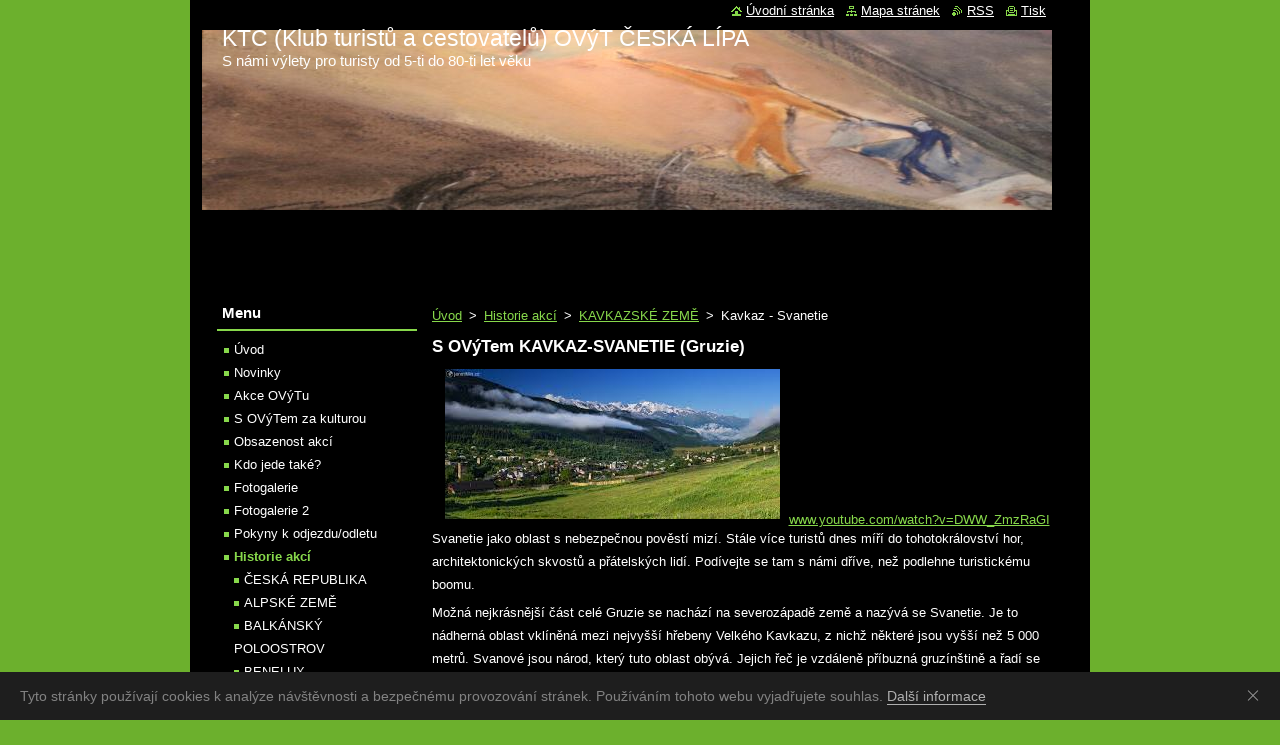

--- FILE ---
content_type: text/html; charset=UTF-8
request_url: https://www.ovyt.cz/nase-akce2/kavkaz-svanetie/
body_size: 9829
content:
<!--[if lte IE 9]><!DOCTYPE HTML PUBLIC "-//W3C//DTD HTML 4.01 Transitional//EN" "https://www.w3.org/TR/html4/loose.dtd"><![endif]-->
<!DOCTYPE html>
<!--[if IE]><html class="ie" lang="cs"><![endif]-->
<!--[if gt IE 9]><!--> 
<html lang="cs">
<!--<![endif]-->
  <head>
    <!--[if lt IE 8]><meta http-equiv="X-UA-Compatible" content="IE=EmulateIE7"><![endif]--><!--[if IE 8]><meta http-equiv="X-UA-Compatible" content="IE=EmulateIE8"><![endif]--><!--[if IE 9]><meta http-equiv="X-UA-Compatible" content="IE=EmulateIE9"><![endif]-->
    <base href="https://www.ovyt.cz/">
  <meta charset="utf-8">
  <meta name="description" content="">
  <meta name="keywords" content="">
  <meta name="generator" content="Webnode">
  <meta name="apple-mobile-web-app-capable" content="yes">
  <meta name="apple-mobile-web-app-status-bar-style" content="black">
  <meta name="format-detection" content="telephone=no">
    <link rel="icon" type="image/svg+xml" href="/favicon.svg" sizes="any">  <link rel="icon" type="image/svg+xml" href="/favicon16.svg" sizes="16x16">  <link rel="icon" href="/favicon.ico"><link rel="canonical" href="https://www.ovyt.cz/nase-akce2/kavkaz-svanetie/">
<script type="text/javascript">(function(i,s,o,g,r,a,m){i['GoogleAnalyticsObject']=r;i[r]=i[r]||function(){
			(i[r].q=i[r].q||[]).push(arguments)},i[r].l=1*new Date();a=s.createElement(o),
			m=s.getElementsByTagName(o)[0];a.async=1;a.src=g;m.parentNode.insertBefore(a,m)
			})(window,document,'script','//www.google-analytics.com/analytics.js','ga');ga('create', 'UA-797705-6', 'auto',{"name":"wnd_header"});ga('wnd_header.set', 'dimension1', 'W1');ga('wnd_header.set', 'anonymizeIp', true);ga('wnd_header.send', 'pageview');var pageTrackerAllTrackEvent=function(category,action,opt_label,opt_value){ga('send', 'event', category, action, opt_label, opt_value)};</script>
  <link rel="alternate" type="application/rss+xml" href="https://ovyt.cz/rss/all.xml" title="">
<!--[if lte IE 9]><style type="text/css">.cke_skin_webnode iframe {vertical-align: baseline !important;}</style><![endif]-->
    <title>Kavkaz - Svanetie ::    KTC (Klub turistů a cestovatelů) OVýT ČESKÁ LÍPA </title>
    <meta name="robots" content="index, follow">
    <meta name="googlebot" content="index, follow">   
    <link href="https://d11bh4d8fhuq47.cloudfront.net/_system/skins/v11/50000750/css/style.css" rel="stylesheet" type="text/css" media="screen,projection,handheld,tv">
    <link href="https://d11bh4d8fhuq47.cloudfront.net/_system/skins/v11/50000750/css/print.css" rel="stylesheet" type="text/css" media="print">
    <script type="text/javascript" src="https://d11bh4d8fhuq47.cloudfront.net/_system/skins/v11/50000750/js/functions.js"></script>
  
				<script type="text/javascript">
				/* <![CDATA[ */
					
					if (typeof(RS_CFG) == 'undefined') RS_CFG = new Array();
					RS_CFG['staticServers'] = new Array('https://d11bh4d8fhuq47.cloudfront.net/');
					RS_CFG['skinServers'] = new Array('https://d11bh4d8fhuq47.cloudfront.net/');
					RS_CFG['filesPath'] = 'https://www.ovyt.cz/_files/';
					RS_CFG['filesAWSS3Path'] = 'https://16cdfeae50.clvaw-cdnwnd.com/594f99686c18a31ac34af898e1d9a719/';
					RS_CFG['lbClose'] = 'Zavřít';
					RS_CFG['skin'] = 'default';
					if (!RS_CFG['labels']) RS_CFG['labels'] = new Array();
					RS_CFG['systemName'] = 'Webnode';
						
					RS_CFG['responsiveLayout'] = 0;
					RS_CFG['mobileDevice'] = 0;
					RS_CFG['labels']['copyPasteSource'] = 'Více zde:';
					
				/* ]]> */
				</script><script type="text/javascript" src="https://d11bh4d8fhuq47.cloudfront.net/_system/client/js/compressed/frontend.package.1-3-108.js?ph=16cdfeae50"></script><style type="text/css"></style></head>  
  <body>  
    <div id="body_bg">      
      <div id="site">      
        <div id="site_top">
        
          <div id="nonFooter">
          
            <!-- HEADER -->          
            <div id="header">  
              <div id="header_box">     
                <div class="illustration">
                  <div id="logozone">               
                    <div id="logo"><a href="home/" title="Přejít na úvodní stránku."><span id="rbcSystemIdentifierLogo">   KTC (Klub turistů a cestovatelů) OVýT ČESKÁ LÍPA </span></a></div>          
                    <p id="moto"><span id="rbcCompanySlogan" class="rbcNoStyleSpan">S námi výlety pro turisty od 5-ti do 80-ti let věku</span></p>
                  </div>
                  <img src="https://16cdfeae50.clvaw-cdnwnd.com/594f99686c18a31ac34af898e1d9a719/200699169-c4a77c4a79/úvodní foto na internet.JPG?ph=16cdfeae50" width="850" height="180" alt="">                </div>
              </div>   
            </div>            
            <!-- /HEADER -->
            
            <!-- MAIN -->
            <div id="main"> 
                                  
              <div id="mainContent">
              
                <!-- CONTENT -->
                <div id="content">
                
                  <!-- NAVIGATOR -->
                  <div id="pageNavigator" class="rbcContentBlock">        <div class="navigator">                       <a class="navFirstPage" href="/home/">Úvod</a>      <span><span> &gt; </span></span>          <a href="/historie-akci/">Historie akcí</a>      <span><span> &gt; </span></span>          <a href="/historie-akci/kavkazske-zeme/">KAVKAZSKÉ ZEMĚ</a>      <span><span> &gt; </span></span>          <span id="navCurrentPage">Kavkaz - Svanetie</span>               </div>              <div class="cleaner"><!-- / --></div>        </div>                  <!-- /NAVIGATOR -->
                
                  
								
			<div class="box">
        <div class="box_content">

		<h1>S OVýTem KAVKAZ-SVANETIE (Gruzie)</h1>
<div style="text-align: center;">
	<img alt="" height="150" src="https://16cdfeae50.clvaw-cdnwnd.com/594f99686c18a31ac34af898e1d9a719/200415731-91c7b92c2d/Svanetia-širokoúhlý1.jpg" width="335">&nbsp;<a href="https://www.youtube.com/watch?v=DWW_ZmzRaGI">www.youtube.com/watch?v=DWW_ZmzRaGI</a></div>
<p>Svanetie jako oblast s nebezpečnou pověstí mizí. Stále více turistů dnes míří do tohotokrálovství hor, architektonických skvostů a přátelských lidí. Podívejte se tam s námi dříve, než podlehne turistickému boomu.</p>
<p>Možná nejkrásnější část celé Gruzie se nachází na severozápadě země a nazývá se Svanetie. Je to nádherná oblast vklíněná mezi nejvyšší hřebeny Velkého Kavkazu, z nichž některé jsou vyšší než 5 000 metrů. Svanové jsou národ, který tuto oblast obývá. Jejich řeč je vzdáleně příbuzná gruzínštině a řadí se spolu s ní do jazykové rodiny kavkazských jazyků, Gruzínci a Svanové si však navzájem nerozumí, jen několik slov je podobných. Svanové byli vždy nezávislí a žili si po svém. Zatímco zbytek Gruzie často obsadili Turci, Peršané, Rusové a další dobyvatelé, Svanové žili relativně v bezpečí v nepřístupných horách.</p>
<p style="text-align: center;"><img alt="" height="183" src="https://16cdfeae50.clvaw-cdnwnd.com/594f99686c18a31ac34af898e1d9a719/200415722-24ad225a5e/Svanetia5.jpg" width="275">&nbsp;<img alt="" height="183" src="https://16cdfeae50.clvaw-cdnwnd.com/594f99686c18a31ac34af898e1d9a719/200415723-eae31ecd5e/Svanetia3.jpg" width="275"></p>
<h3>Termín: 1.-9.července 2016</h3>
<h3>Program akce:&nbsp;</h3>
<p><strong>1.den - pátek 1.července 2016: </strong>v ranních hodinách odjezd mikrobusem z České Lípy do <strong>VARŠAVY,</strong> přes poledne krátká prohlídka města (Staré Město), odpoledne transfer na letiště ve Varšavě a odlet do Gruzie., ve 23.55 hodin přílet do Kutaisi, transfer na hotel a nocleh,</p>
<p><strong>2.den - sobota 2.července 2016: </strong>&nbsp;přejezd do oblasti Svanetie., prohlídka <strong>MESTIE, </strong>unikátní svanské věže, svanský dům, etnografické muzeum apod. Odpoledne výlet autem do okolí Mestie., ubytování v Mestii a nocleh.,</p>
<p><strong>3.den - neděle 3.července 2016:</strong> <em>fakultativní výlet džípem</em> do jedinečného městečka <strong>UŠGULI </strong>(místo zapsané na seznam světového kulturního dědictví UNESCO, údajně nejvýše položené trvale obydlené vesnice v Evropě, architektura obranných věží) a odpoledne možnost procházky směrem k nejvyšší gruzínské hoře <strong>ŠCHARA</strong> (5068 m). Večer návrat do Mestie a nocleh.,</p>
<p><strong>4.den - pondělí 4.července 2016:</strong> <strong>celodenní vysokohorská túra na KAVKAZU:</strong> z Mestie ke kříži nad Mestií a k jezerům Koruldi s nádhernými výhledy na horu Ušba (4710 m)., návrat stejnou cestou (celkem cca 10 hodin)., nocleh v Mestii.,</p>
<p><strong>5.den - úterý 5.července 2016: celodenní vysokohorská túra (přechod) na KAVKAZU:</strong> z Mestie přejezd mikrobusem do Nesguni a odtud pěší přechod přes sedlo Guli pass (2953 mn.m.) do Badgvdanarí (celkem cca 10 hodin), krátký přejezd do Tvebeshi, zde ubytování a nocleh.,</p>
<p><strong>6.den - středa 6.července 2016: celodenní vysokohorská túra na KAVKAZU:</strong> z Tvebeshi po tzv. Ushba Trail z nadm.výšky 1600 m k ledovcovému splazu Ushba ve výšce 2700 mn.m. Vyhlídka na ledovcový splaz s jedinečným výhledem i na zřejmě nejhezčí horu ve Svanetii - Ušbu (4710 m)., návrat stejnou cestou zpět (celkem cca 8-9 hodin)., nocleh v Tvebeshi.,</p>
<p><strong>7.den - čtvrtek 7.července 2016: celodenní vysokohorská túra (přechod) na KAVKAZU:</strong> z Tvebeshi tentokrát nejprve ke kostelíku Mazeri a odtud přes vyhlídku do průsmyku v nadm.výšce 2416 m., z průsmyku pak sestup na druhého údolí, přes vesnici Cheliri do Borshi (celkem cca 8 hodin)., v podvečer přejezd mikrobusem ze Svanetie do Kutaisi, po příjezdu ubytování a nocleh.,</p>
<p><strong>8.den - pátek 8.července 2016: </strong>dopoledne zastávka u skály s kostelíkem v<strong> IMERETI</strong> (krátká zastávka), odpoledne pro zájemce <em>fakultativní výlet (250.-Kč)</em> do jedinečného skalního klášterního města <strong>VARDZIA,</strong> vybudovaného ve stěně hory Emšetu na břehu řeky Kury v Malém Kavkazu, večer návrat do <strong>KUTAISI, </strong>procházka druhým největším gruzínským městem, odpočinek na hotelu, nocleh.,&nbsp;</p>
<p><strong>9.den - sobota 9.července 2016: </strong>cca ve 3.00 hodiny ráno transfer na letiště a odlet z Kutaisi do Varšavy. Odpoledne cesta mikrobusem a večer návrat do České Lípy.</p>
<p style="text-align: center;"><img alt="" height="157" src="https://16cdfeae50.clvaw-cdnwnd.com/594f99686c18a31ac34af898e1d9a719/200415724-ce899d07b6/Svanetia-širokoúhlý3.jpg" width="321"></p>
<h3>Ubytování:&nbsp;</h3>
<p>3x v Mestii, 2x v Tvebeshi a 3x v Kutaisi, a to ve 2-lůžkových pokojích v penzionech v soukromí. Spací pytle nejsou třeba.</p>
<p>&nbsp;</p>
<h3>Startovné: 19060.-Kč &nbsp;</h3>
<p>zahrnuje dopravu Česká Lípa-Varšava-Česká Lípa, letenky Varšava-Kutaisi-Varšava včetně letištních tax, přepravu mikrobusem v Gruzii, 8x ubytování v penzionech ve 2-lůžkových pokojích a 7x snídaně.</p>
<p>Sleva pro členy OVýTu: 500.-Kč</p>
<p style="text-align: center;"><img alt="" src="https://16cdfeae50.clvaw-cdnwnd.com/594f99686c18a31ac34af898e1d9a719/200415726-5a4bc5b492/Ušba.jpg" style="width: 600px; height: 391px;"></p>
<h3>Přihlášky:&nbsp;</h3>
<p>do naplnění kapacity (max. 8 účastníků) nebo nejpozději do 31.března 2016., a to vzhledem k včasnému zajištění v rozpočtu kalkulovaných letenek.</p>
<p style="text-align: center;"><img alt="" height="194" src="https://16cdfeae50.clvaw-cdnwnd.com/594f99686c18a31ac34af898e1d9a719/200415727-df106e1050/Kavkaz1.jpg" width="259">&nbsp;<img alt="" height="194" src="https://16cdfeae50.clvaw-cdnwnd.com/594f99686c18a31ac34af898e1d9a719/200415728-e6dd7e8d09/Verdzia1.jpg" width="259"></p>
<h3>Odkazy:&nbsp;</h3>
<div>
	<a href="http://www.treking.cz/treky/svaneti.htm">www.treking.cz/treky/svaneti.htm</a></div>
<div>
	<a href="http://www.treking.cz/treky/svanetie-dvoudenni-trek.htm">www.treking.cz/treky/svanetie-dvoudenni-trek.htm</a></div>
<div>
	<a href="http://www.janmiklin.cz/clanek-kouzelna-svanetie-ii-jezirka-koruldi-sedlo-guli-a-majestatni-usba/">www.janmiklin.cz/clanek-kouzelna-svanetie-ii-jezirka-koruldi-sedlo-guli-a-majestatni-usba/</a></div>
<div>
	<a href="http://www.janmiklin.cz/clanek-kouzelna-svanetie-iii-usguli-pod-ochranou-tajemnych-vezi/">www.janmiklin.cz/clanek-kouzelna-svanetie-iii-usguli-pod-ochranou-tajemnych-vezi/</a></div>
<div>
	<a href="http://www.cestovatel.cz/clanky/svanetie-budoucnost-turismu-na-kavkaze/">www.cestovatel.cz/clanky/svanetie-budoucnost-turismu-na-kavkaze/</a></div>
<div>
	<a href="http://www.hedvabnastezka.cz/zeme/asie/gruzie/2348-neznama-gruzie-vardzia/">www.hedvabnastezka.cz/zeme/asie/gruzie/2348-neznama-gruzie-vardzia/</a></div>
<p>&nbsp;</p>
<h3>Videoodkazy:</h3>
<p><a href="http://www.ceskatelevize.cz/porady/1185966822-na-ceste/211562260120035-na-ceste-po-svanetii/">www.ceskatelevize.cz/porady/1185966822-na-ceste/211562260120035-na-ceste-po-svanetii/</a></p>
<p><a href="http://www.youtube.com/watch?v=SUasu2pyTX8">www.youtube.com/watch?v=SUasu2pyTX8</a></p>
<p>&nbsp;</p>
<h3>Předpověď počasí:&nbsp;</h3>
<p>&nbsp;<a href="http://www.wetteronline.de/wetter/kutaisi">www.wetteronline.de/wetter/kutaisi</a></p>
<div style="text-align: center;">
	<img alt="" src="https://16cdfeae50.clvaw-cdnwnd.com/594f99686c18a31ac34af898e1d9a719/200415729-8913b8a102/Kutaisi1.jpg" style="width: 300px; height: 168px;">&nbsp;<img alt="" src="https://16cdfeae50.clvaw-cdnwnd.com/594f99686c18a31ac34af898e1d9a719/200415730-0c11b0d100/Svanetia1.jpg" style="width: 300px; height: 168px;"></div>
<p>&nbsp;</p>

                       
        </div>
      </div>
      
      <div class="cleaner"><!-- / --></div>

		                
                </div>
                <!-- /CONTENT -->
                
              </div>
              
              <!-- SIDEBAR -->
              <div id="sidebar">              
                <div id="sidebar_content">
                
                  <!-- MENU -->  
                  


		  <div class="box">	
        <div class="box_title"><h2>Menu</h2></div>
        <div class="box_content">

		<ul class="menu">
	<li class="first">
  
      <a href="/home/">
    
      Úvod
      
  </a>
  
  </li>
	<li>
  
      <a href="/novinky/">
    
      Novinky
      
  </a>
  
  </li>
	<li>
  
      <a href="/nase-akce2/">
    
      Akce OVýTu
      
  </a>
  
  </li>
	<li>
  
      <a href="/s-ovytem-za-kulturou/">
    
      S OVýTem za kulturou
      
  </a>
  
  </li>
	<li>
  
      <a href="/obsazennost-nasich-akci-a-slevy/">
    
      Obsazenost akcí
      
  </a>
  
  </li>
	<li>
  
      <a href="/kdo-jede-s-nami-/">
    
      Kdo jede také?
      
  </a>
  
  </li>
	<li>
  
      <a href="/fotogalerie/">
    
      Fotogalerie
      
  </a>
  
  </li>
	<li>
  
      <a href="/fotogalerie-2/">
    
      Fotogalerie 2
      
  </a>
  
  </li>
	<li>
  
      <a href="/pokyny-k-odletu-odjezdu/">
    
      Pokyny k odjezdu/odletu
      
  </a>
  
  </li>
	<li class="open selected">
  
      <a href="/historie-akci/">
    
      Historie akcí
      
  </a>
  
  
	<ul class="level1">
		<li class="first">
  
      <a href="/historie-akci/ceska-republika/">
    
      ČESKÁ REPUBLIKA
      
  </a>
  
  </li>
		<li>
  
      <a href="/historie-akci/alpske-zeme/">
    
      ALPSKÉ ZEMĚ
      
  </a>
  
  </li>
		<li>
  
      <a href="/historie-akci/albanie-a-balkansky-poloostrov/">
    
      BALKÁNSKÝ POLOOSTROV
      
  </a>
  
  </li>
		<li>
  
      <a href="/historie-akci/benelux/">
    
      BENELUX
      
  </a>
  
  </li>
		<li>
  
      <a href="/historie-akci/francie/">
    
      FRANCIE
      
  </a>
  
  </li>
		<li>
  
      <a href="/historie-akci/island/">
    
      ISLAND
      
  </a>
  
  </li>
		<li>
  
      <a href="/historie-akci/italie/">
    
      ITÁLIE
      
  </a>
  
  </li>
		<li>
  
      <a href="/historie-akci/madarsko/">
    
      MAĎARSKO
      
  </a>
  
  </li>
		<li>
  
      <a href="/historie-akci/malta/">
    
      MALTA
      
  </a>
  
  </li>
		<li>
  
      <a href="/historie-akci/nemecko/">
    
      NĚMECKO
      
  </a>
  
  </li>
		<li>
  
      <a href="/historie-akci/polsko/">
    
      POLSKO
      
  </a>
  
  </li>
		<li>
  
      <a href="/historie-akci/rakousko/">
    
      RAKOUSKO
      
  </a>
  
  </li>
		<li>
  
      <a href="/historie-akci/rusko-a-pobaltske-staty-/">
    
      RUSKO, BĚLORUSKO A POBALTSKÉ STÁTY 
      
  </a>
  
  </li>
		<li>
  
      <a href="/historie-akci/recko/">
    
      ŘECKO A KYPR
      
  </a>
  
  </li>
		<li>
  
      <a href="/historie-akci/norsko-a-skandinavie/">
    
      SKANDINÁVIE
      
  </a>
  
  </li>
		<li>
  
      <a href="/historie-akci/slovensko/">
    
      SLOVENSKO
      
  </a>
  
  </li>
		<li>
  
      <a href="/historie-akci/spanelsko/">
    
      ŠPANĚLSKO A PORTUGALSKO
      
  </a>
  
  </li>
		<li>
  
      <a href="/turecko/">
    
      TURECKO
      
  </a>
  
  </li>
		<li>
  
      <a href="/historie-akci/ukrajina/">
    
      UKRAJINA
      
  </a>
  
  </li>
		<li>
  
      <a href="/historie-akci/velka-britanie/">
    
      VELKÁ BRITÁNIE A IRSKO
      
  </a>
  
  </li>
		<li>
  
      <a href="/historie-akci/evropa-vice-zemi/">
    
      EVROPA - VÍCE ZEMÍ
      
  </a>
  
  </li>
		<li class="selected">
  
      <a href="/historie-akci/kavkazske-zeme/">
    
      KAVKAZSKÉ ZEMĚ
      
  </a>
  
  
		<ul class="level2">
			<li class="first">
  
      <a href="/nase-akce2/gruzie-kavkaz-i-more/">
    
      Gruzie - Kavkaz i moře
      
  </a>
  
  </li>
			<li class="selected activeSelected">
  
      <a href="/nase-akce2/kavkaz-svanetie/">
    
      Kavkaz - Svanetie
      
  </a>
  
  </li>
			<li>
  
      <a href="/nase-akce2/od-kaspickeho-more-ke-kavkazu-azerbajdzan/">
    
      Od Kaspického moře ke Kavkazu-Ázerbájdžán
      
  </a>
  
  </li>
			<li>
  
      <a href="/nase-akce2/armenie-a-nahorni-karabach2/">
    
      Arménie a Náhorní Karabach
      
  </a>
  
  </li>
			<li>
  
      <a href="/nase-akce2/to-nejlepsi-z-gruzie/">
    
      To nejlepší z Gruzie
      
  </a>
  
  </li>
			<li>
  
      <a href="/nase-akce2/podzim-v-gruzii/">
    
      Podzim v Gruzii
      
  </a>
  
  </li>
			<li>
  
      <a href="/nase-akce2/gruzie-od-kavkazu-k-mori/">
    
      Gruzie - od Kavkazu k moři
      
  </a>
  
  </li>
			<li>
  
      <a href="/nase-akce2/vanoce-v-armenii/">
    
      Vánoce v Arménii
      
  </a>
  
  </li>
			<li>
  
      <a href="/historie-akci/kavkazske-zeme/vanoce-v-jordansku-svate-zemi/">
    
      Vánoce v Jordánsku - Svaté zemi
      
  </a>
  
  </li>
			<li>
  
      <a href="/nase-akce2/na-skok-pod-bajny-ararat/">
    
      Na skok pod bájný Ararat
      
  </a>
  
  </li>
			<li>
  
      <a href="/nase-akce2/gruzie-svanetie-a-more/">
    
      Gruzie - Svanetie a moře
      
  </a>
  
  </li>
			<li>
  
      <a href="/nase-akce2/gruzie-hory-a-more/">
    
      Gruzie - hory a moře
      
  </a>
  
  </li>
			<li class="last">
  
      <a href="/nase-akce2/za-vinem-do-armenie/">
    
      ZA VÍNEM DO ARMÉNIE
      
  </a>
  
  </li>
		</ul>
		</li>
		<li>
  
      <a href="/historie-akci/afrika/">
    
      AFRIKA
      
  </a>
  
  </li>
		<li>
  
      <a href="/historie-akci/maroko/">
    
      MAROKO
      
  </a>
  
  </li>
		<li>
  
      <a href="/historie-akci/amerika/">
    
      AMERIKA SEVERNÍ S KARIBIKEM
      
  </a>
  
  </li>
		<li>
  
      <a href="/historie-akci/amerika-stredni/">
    
      AMERIKA STŘEDNÍ
      
  </a>
  
  </li>
		<li>
  
      <a href="/historie-akci/amerika-jizni/">
    
      AMERIKA JIŽNÍ
      
  </a>
  
  </li>
		<li>
  
      <a href="/historie-akci/asie/">
    
      ASIE
      
  </a>
  
  </li>
		<li>
  
      <a href="/historie-akci/izrael/">
    
      BLÍZKÝ A STŘEDNÍ VÝCHOD
      
  </a>
  
  </li>
		<li class="last">
  
      <a href="/historie-akci/australie-a-oceanie/">
    
      AUSTRÁLIE A OCEÁNIE
      
  </a>
  
  </li>
	</ul>
	</li>
	<li>
  
      <a href="/kam-na-vylet-namety/">
    
      Kam na výlet? Náměty
      
  </a>
  
  </li>
	<li>
  
      <a href="/pojisteni/">
    
      Pojištění
      
  </a>
  
  </li>
	<li class="last">
  
      <a href="/kontakt/">
    
      Kontakt
      
  </a>
  
  </li>
</ul>

        </div>
			</div>

					    
                  <!-- /MENU -->
                  
                  

		  <div class="box">            
        <div class="box_title"><h2>Vyhledávání</h2></div>            
        <div class="box_content">

		<form action="/search/" method="get" id="fulltextSearch">
		
		    <label for="fulltextSearchText" class="hidden">Vyhledávání</label>
      	<input type="text" id="fulltextSearchText" name="text"><br />
      	<span><input class="submit" type="submit" value="Hledat"></span>
				<div class="cleaner"><!-- / --></div>

		</form>

		    </div>
      </div>

		 
                  
                  

      <div class="box">
        <div class="box_title"><h2>Kontakt</h2></div>
        <div class="box_content">
          
		

      <p><strong>KTC OVýT ČESKÁ LÍPA  oddíl výletní turistiky</strong></p>
      
      
      <p class="address">www.ovyt.cz<br />
</p>

	            
      
      
      <p class="phone">telefony: +420702444925, +420607815643</p>

	
                 

		
                      
        </div>
      </div> 

					          
          
                  <div class="rbcWidgetArea" style="text-align: center;"> <script src="https://vsevjednom.cz/poc_count.php?poc=24609&amp;typ=1&amp;lan=cs&amp;js=1" type="text/javascript"> </script> <noscript> <p> <a href="https://vsevjednom.cz/"> <img src="https://vsevjednom.cz/pocitadlo_.php?poc=24609&amp;typ=1&amp;lan=cs&amp;js=0" alt="Vsevjednom.cz" style="border: 0px; height: 88px; width: 88px"> </a> </p> </noscript> </div><div class="rbcWidgetArea" style="text-align: center;"><div id="cookie">
  <div id="cookie-text">Tyto stránky používají cookies k analýze návštěvnosti a bezpečnému provozování stránek. Používáním tohoto webu vyjadřujete souhlas. <a id="cookie-link" href="https://www.google.com/intl/cs/policies/technologies/cookies/">Další informace</a></div><a href="#" id="cookie-close" title="Souhlasím">Souhlasím</a>
</div>

<style>
  #cookie {
    -webkit-transition: all .2s;
    transition: all .2s;
    width: 100%;
    background-color: #1e1e1e;
    color: #828282;
    font-family: Arial, sans-serif;
    font-size: 14px;
    line-height: 18px;
    text-align: left;
    display: none;
    position: fixed;
    top: auto;
    left: 0;
    bottom: 0;
    z-index: 200;
  }

  #cookie-text {
    padding: 15px 46px 15px 20px;
  }

  #cookie-link {
    -webkit-transition: border .3s ease-in-out;
    transition: border .3s ease-in-out;
    text-decoration: none !important;
    display: inline;
    border-bottom: 1px solid #afafaf;
    color: #afafaf !important;
  }

  #cookie-link:hover {
    border-bottom-color: transparent;
  }

  #cookie-close {
    float: right;
    width: 46px;
    height: 46px;
    display: inline-block;
    overflow: hidden;
    text-indent: -999em;
    top: 0;
    right: 0;
    position: absolute;
  }

  #cookie-close::before,
  #cookie-close::after {
    content: '';
    cursor: pointer;
    width: 14px;
    height: 1px;
    display: block;
    background-color: #9E9E9E;
    position: absolute;
    top: 23px;
    left: 12px;
    -webkit-transition: background-color .2s;
    transition: background-color .2s;
  }

  #cookie-close::before {
    -webkit-transform: rotate(45deg);
    -ms-transform: rotate(45deg);
    transform: rotate(45deg);
  }

  #cookie-close::after {
    -webkit-transform: rotate(-45deg);
    -ms-transform: rotate(-45deg);
    transform: rotate(-45deg);
  }

  #cookie-close:hover::before,
  #cookie-close:hover::after {
    background-color: #e4e4e4;
  }
</style>

<script>
  var cms = document.querySelectorAll('#RubicusAdmin');
  var bar = document.getElementById('cookie');
  var barClose = document.getElementById('cookie-close');
  var website = RubicusFrontendIns.location.hostname.split('.');
  var storageName = '';
  for (var i in website) {
    storageName += website[i];
  }
  var barView = localStorage.getItem(storageName);
  if (!cms[0] || barView == null) {
    bar.style.display = 'block';
  }
  if (barView == 'hide') {
    bar.style.display = 'none';
  }
  barClose.addEventListener('click', function(e) {
    e.preventDefault();
    localStorage.setItem(storageName, 'hide');
    bar.style.display = 'none';
  });
</script></div>        
                    
    
                </div>            
              </div>
              <!-- /SIDEBAR -->
            
              <hr class="cleaner">
            
            </div>
            <!-- /MAIN -->
            
            <div id="header_link">          
              <table><tr><td>
                 <div class="link">                             
                   <span class="homepage"><a href="home/" title="Přejít na úvodní stránku.">Úvodní stránka</a></span>            
                   <span class="sitemap"><a href="/sitemap/" title="Přejít na mapu stránek.">Mapa stránek</a></span>
                   <span class="rss"><a href="/rss/" title="RSS kanály">RSS</a></span>
                   <span class="print"><a href="#" onclick="window.print(); return false;" title="Vytisknout stránku">Tisk</a></span>
                 </div>
               </td><td>
                 <div class="lang">               
                   <div id="languageSelect"></div>			            
                 </div>
               </td></tr></table>
            </div>
        
          </div>
          
          <!-- FOOTER -->
          <div id="footer">          
            <div id="footer_content">             
              <span id="rbcFooterText" class="rbcNoStyleSpan">© 2013 Všechna práva vyhrazena</span> | <span class="rbcSignatureText"></span>            
            </div>        
          </div>
          <!-- /FOOTER -->
          
        </div>
      </div>    
    </div>
  
  
    <script type="text/javascript">
		/* <![CDATA[ */

			RubicusFrontendIns.addObserver
			({

				onContentChange: function ()
        {
          RubicusFrontendIns.faqInit('faq', 'answerBlock');
        },

				onStartSlideshow: function()
				{
					$('slideshowControl').innerHTML	= '<span>Pozastavit prezentaci<'+'/span>';
					$('slideshowControl').title			= 'Pozastavit automatické procházení obrázků';
					$('slideshowControl').onclick		= RubicusFrontendIns.stopSlideshow.bind(RubicusFrontendIns);
				},

				onStopSlideshow: function()
				{
					$('slideshowControl').innerHTML	= '<span>Spustit prezentaci<'+'/span>';
					$('slideshowControl').title			= 'Spustit automatické procházení obrázků';
					$('slideshowControl').onclick		= RubicusFrontendIns.startSlideshow.bind(RubicusFrontendIns);
				},

				onShowImage: function()
				{
					if (RubicusFrontendIns.isSlideshowMode())
					{
						$('slideshowControl').innerHTML	= '<span>Pozastavit prezentaci<'+'/span>';
						$('slideshowControl').title			= 'Pozastavit automatické procházení obrázků';
						$('slideshowControl').onclick		= RubicusFrontendIns.stopSlideshow.bind(RubicusFrontendIns);
					}
				}

			 });

			  RubicusFrontendIns.faqInit('faq', 'answerBlock');

			  RubicusFrontendIns.addFileToPreload('https://d11bh4d8fhuq47.cloudfront.net/_system/skins/v11/50000750/img/loading.gif');
			  RubicusFrontendIns.addFileToPreload('https://d11bh4d8fhuq47.cloudfront.net/_system/skins/v11/50000750/img/faq_close.png');
			  
  		/* ]]> */
  	 </script>
  
  <div id="rbcFooterHtml"></div><script type="text/javascript">var keenTrackerCmsTrackEvent=function(id){if(typeof _jsTracker=="undefined" || !_jsTracker){return false;};try{var name=_keenEvents[id];var keenEvent={user:{u:_keenData.u,p:_keenData.p,lc:_keenData.lc,t:_keenData.t},action:{identifier:id,name:name,category:'cms',platform:'WND1',version:'2.1.157'},browser:{url:location.href,ua:navigator.userAgent,referer_url:document.referrer,resolution:screen.width+'x'+screen.height,ip:'144.76.19.24'}};_jsTracker.jsonpSubmit('PROD',keenEvent,function(err,res){});}catch(err){console.log(err)};};</script></body>
</html>
